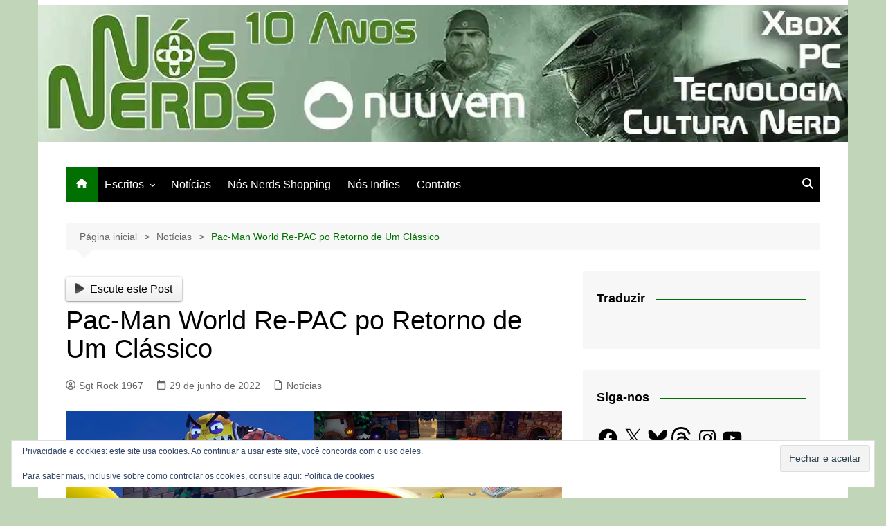

--- FILE ---
content_type: text/html; charset=utf-8
request_url: https://www.google.com/recaptcha/api2/aframe
body_size: 221
content:
<!DOCTYPE HTML><html><head><meta http-equiv="content-type" content="text/html; charset=UTF-8"></head><body><script nonce="YRfYLLcyCI83FsHwegkjMQ">/** Anti-fraud and anti-abuse applications only. See google.com/recaptcha */ try{var clients={'sodar':'https://pagead2.googlesyndication.com/pagead/sodar?'};window.addEventListener("message",function(a){try{if(a.source===window.parent){var b=JSON.parse(a.data);var c=clients[b['id']];if(c){var d=document.createElement('img');d.src=c+b['params']+'&rc='+(localStorage.getItem("rc::a")?sessionStorage.getItem("rc::b"):"");window.document.body.appendChild(d);sessionStorage.setItem("rc::e",parseInt(sessionStorage.getItem("rc::e")||0)+1);localStorage.setItem("rc::h",'1768907070811');}}}catch(b){}});window.parent.postMessage("_grecaptcha_ready", "*");}catch(b){}</script></body></html>